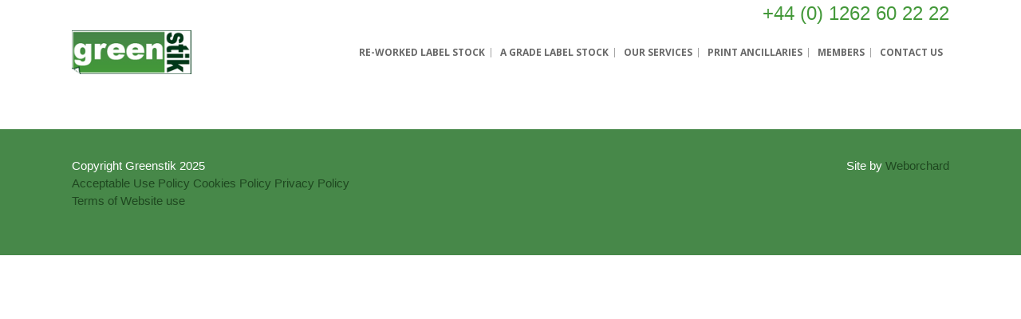

--- FILE ---
content_type: text/html; charset=UTF-8
request_url: https://greenstik.co.uk/members/products/product-add/
body_size: 40046
content:
<!DOCTYPE html>
<html dir="ltr" lang="en-US" prefix="og: https://ogp.me/ns#">
<head>
	<meta charset="UTF-8" />
			<meta name=viewport content="width=device-width,initial-scale=1,user-scalable=no">
		

	
			
			
	<link rel="profile" href="http://gmpg.org/xfn/11" />
	<link rel="pingback" href="https://greenstik.co.uk/xmlrpc.php" />
	<link rel="shortcut icon" type="image/x-icon" href="https://greenstik.co.uk/wp-content/uploads/favicon.ico">
	<link rel="apple-touch-icon" href="https://greenstik.co.uk/wp-content/uploads/favicon.ico"/>
	<!--[if gte IE 9]>
	<style type="text/css">
		.gradient {
			filter: none;
		}
	</style>
	<![endif]-->

	<link href='//fonts.googleapis.com/css?family=Source+Sans+Pro:100,100italic,200,200italic,300,300italic,400,400italic,500,500italic,600,600italic,700,700italic,800,800italic,900,900italic|Open+Sans:100,100italic,200,200italic,300,300italic,400,400italic,500,500italic,600,600italic,700,700italic,800,800italic,900,900italic|Lato:100,100italic,200,200italic,300,300italic,400,400italic,500,500italic,600,600italic,700,700italic,800,800italic,900,900italic&subset=latin,latin-ext' rel='stylesheet' type='text/css'>
	<style>img:is([sizes="auto" i], [sizes^="auto," i]) { contain-intrinsic-size: 3000px 1500px }</style>
	
		<!-- All in One SEO 4.9.0 - aioseo.com -->
		<title>Add To Basket | Greenstik</title>
	<meta name="description" content="Greenstik supplier of reworked labelstock, 3m cushion mount, ritrama sign vinyl, pre cut cores, trade slitting, roller wrap, splicing tape, adhesive tape" />
	<meta name="robots" content="max-image-preview:large" />
	<link rel="canonical" href="https://greenstik.co.uk/members/products/product-add/" />
	<meta name="generator" content="All in One SEO (AIOSEO) 4.9.0" />
		<meta property="og:locale" content="en_US" />
		<meta property="og:site_name" content="Greenstik |" />
		<meta property="og:type" content="article" />
		<meta property="og:title" content="Add To Basket | Greenstik" />
		<meta property="og:description" content="Greenstik supplier of reworked labelstock, 3m cushion mount, ritrama sign vinyl, pre cut cores, trade slitting, roller wrap, splicing tape, adhesive tape" />
		<meta property="og:url" content="https://greenstik.co.uk/members/products/product-add/" />
		<meta property="article:published_time" content="2008-12-04T17:02:53+00:00" />
		<meta property="article:modified_time" content="2016-02-11T10:03:29+00:00" />
		<meta name="twitter:card" content="summary" />
		<meta name="twitter:title" content="Add To Basket | Greenstik" />
		<meta name="twitter:description" content="Greenstik supplier of reworked labelstock, 3m cushion mount, ritrama sign vinyl, pre cut cores, trade slitting, roller wrap, splicing tape, adhesive tape" />
		<script type="application/ld+json" class="aioseo-schema">
			{"@context":"https:\/\/schema.org","@graph":[{"@type":"BreadcrumbList","@id":"https:\/\/greenstik.co.uk\/members\/products\/product-add\/#breadcrumblist","itemListElement":[{"@type":"ListItem","@id":"https:\/\/greenstik.co.uk#listItem","position":1,"name":"Home","item":"https:\/\/greenstik.co.uk","nextItem":{"@type":"ListItem","@id":"https:\/\/greenstik.co.uk\/members\/#listItem","name":"Members"}},{"@type":"ListItem","@id":"https:\/\/greenstik.co.uk\/members\/#listItem","position":2,"name":"Members","item":"https:\/\/greenstik.co.uk\/members\/","nextItem":{"@type":"ListItem","@id":"https:\/\/greenstik.co.uk\/members\/products\/#listItem","name":"Online Ordering"},"previousItem":{"@type":"ListItem","@id":"https:\/\/greenstik.co.uk#listItem","name":"Home"}},{"@type":"ListItem","@id":"https:\/\/greenstik.co.uk\/members\/products\/#listItem","position":3,"name":"Online Ordering","item":"https:\/\/greenstik.co.uk\/members\/products\/","nextItem":{"@type":"ListItem","@id":"https:\/\/greenstik.co.uk\/members\/products\/product-add\/#listItem","name":"Add To Basket"},"previousItem":{"@type":"ListItem","@id":"https:\/\/greenstik.co.uk\/members\/#listItem","name":"Members"}},{"@type":"ListItem","@id":"https:\/\/greenstik.co.uk\/members\/products\/product-add\/#listItem","position":4,"name":"Add To Basket","previousItem":{"@type":"ListItem","@id":"https:\/\/greenstik.co.uk\/members\/products\/#listItem","name":"Online Ordering"}}]},{"@type":"Organization","@id":"https:\/\/greenstik.co.uk\/#organization","name":"Greenstik","url":"https:\/\/greenstik.co.uk\/"},{"@type":"WebPage","@id":"https:\/\/greenstik.co.uk\/members\/products\/product-add\/#webpage","url":"https:\/\/greenstik.co.uk\/members\/products\/product-add\/","name":"Add To Basket | Greenstik","description":"Greenstik supplier of reworked labelstock, 3m cushion mount, ritrama sign vinyl, pre cut cores, trade slitting, roller wrap, splicing tape, adhesive tape","inLanguage":"en-US","isPartOf":{"@id":"https:\/\/greenstik.co.uk\/#website"},"breadcrumb":{"@id":"https:\/\/greenstik.co.uk\/members\/products\/product-add\/#breadcrumblist"},"datePublished":"2008-12-04T17:02:53+00:00","dateModified":"2016-02-11T10:03:29+00:00"},{"@type":"WebSite","@id":"https:\/\/greenstik.co.uk\/#website","url":"https:\/\/greenstik.co.uk\/","name":"Greenstik","inLanguage":"en-US","publisher":{"@id":"https:\/\/greenstik.co.uk\/#organization"}}]}
		</script>
		<!-- All in One SEO -->

<link rel='dns-prefetch' href='//maps.googleapis.com' />
<link rel='dns-prefetch' href='//fonts.googleapis.com' />
<link rel="alternate" type="application/rss+xml" title="Greenstik &raquo; Feed" href="https://greenstik.co.uk/feed/" />
<link rel="alternate" type="application/rss+xml" title="Greenstik &raquo; Comments Feed" href="https://greenstik.co.uk/comments/feed/" />
<link rel="alternate" type="application/rss+xml" title="Greenstik &raquo; Add To Basket Comments Feed" href="https://greenstik.co.uk/members/products/product-add/feed/" />
<script type="text/javascript">
/* <![CDATA[ */
window._wpemojiSettings = {"baseUrl":"https:\/\/s.w.org\/images\/core\/emoji\/16.0.1\/72x72\/","ext":".png","svgUrl":"https:\/\/s.w.org\/images\/core\/emoji\/16.0.1\/svg\/","svgExt":".svg","source":{"concatemoji":"https:\/\/greenstik.co.uk\/wp-includes\/js\/wp-emoji-release.min.js?ver=6.8.3"}};
/*! This file is auto-generated */
!function(s,n){var o,i,e;function c(e){try{var t={supportTests:e,timestamp:(new Date).valueOf()};sessionStorage.setItem(o,JSON.stringify(t))}catch(e){}}function p(e,t,n){e.clearRect(0,0,e.canvas.width,e.canvas.height),e.fillText(t,0,0);var t=new Uint32Array(e.getImageData(0,0,e.canvas.width,e.canvas.height).data),a=(e.clearRect(0,0,e.canvas.width,e.canvas.height),e.fillText(n,0,0),new Uint32Array(e.getImageData(0,0,e.canvas.width,e.canvas.height).data));return t.every(function(e,t){return e===a[t]})}function u(e,t){e.clearRect(0,0,e.canvas.width,e.canvas.height),e.fillText(t,0,0);for(var n=e.getImageData(16,16,1,1),a=0;a<n.data.length;a++)if(0!==n.data[a])return!1;return!0}function f(e,t,n,a){switch(t){case"flag":return n(e,"\ud83c\udff3\ufe0f\u200d\u26a7\ufe0f","\ud83c\udff3\ufe0f\u200b\u26a7\ufe0f")?!1:!n(e,"\ud83c\udde8\ud83c\uddf6","\ud83c\udde8\u200b\ud83c\uddf6")&&!n(e,"\ud83c\udff4\udb40\udc67\udb40\udc62\udb40\udc65\udb40\udc6e\udb40\udc67\udb40\udc7f","\ud83c\udff4\u200b\udb40\udc67\u200b\udb40\udc62\u200b\udb40\udc65\u200b\udb40\udc6e\u200b\udb40\udc67\u200b\udb40\udc7f");case"emoji":return!a(e,"\ud83e\udedf")}return!1}function g(e,t,n,a){var r="undefined"!=typeof WorkerGlobalScope&&self instanceof WorkerGlobalScope?new OffscreenCanvas(300,150):s.createElement("canvas"),o=r.getContext("2d",{willReadFrequently:!0}),i=(o.textBaseline="top",o.font="600 32px Arial",{});return e.forEach(function(e){i[e]=t(o,e,n,a)}),i}function t(e){var t=s.createElement("script");t.src=e,t.defer=!0,s.head.appendChild(t)}"undefined"!=typeof Promise&&(o="wpEmojiSettingsSupports",i=["flag","emoji"],n.supports={everything:!0,everythingExceptFlag:!0},e=new Promise(function(e){s.addEventListener("DOMContentLoaded",e,{once:!0})}),new Promise(function(t){var n=function(){try{var e=JSON.parse(sessionStorage.getItem(o));if("object"==typeof e&&"number"==typeof e.timestamp&&(new Date).valueOf()<e.timestamp+604800&&"object"==typeof e.supportTests)return e.supportTests}catch(e){}return null}();if(!n){if("undefined"!=typeof Worker&&"undefined"!=typeof OffscreenCanvas&&"undefined"!=typeof URL&&URL.createObjectURL&&"undefined"!=typeof Blob)try{var e="postMessage("+g.toString()+"("+[JSON.stringify(i),f.toString(),p.toString(),u.toString()].join(",")+"));",a=new Blob([e],{type:"text/javascript"}),r=new Worker(URL.createObjectURL(a),{name:"wpTestEmojiSupports"});return void(r.onmessage=function(e){c(n=e.data),r.terminate(),t(n)})}catch(e){}c(n=g(i,f,p,u))}t(n)}).then(function(e){for(var t in e)n.supports[t]=e[t],n.supports.everything=n.supports.everything&&n.supports[t],"flag"!==t&&(n.supports.everythingExceptFlag=n.supports.everythingExceptFlag&&n.supports[t]);n.supports.everythingExceptFlag=n.supports.everythingExceptFlag&&!n.supports.flag,n.DOMReady=!1,n.readyCallback=function(){n.DOMReady=!0}}).then(function(){return e}).then(function(){var e;n.supports.everything||(n.readyCallback(),(e=n.source||{}).concatemoji?t(e.concatemoji):e.wpemoji&&e.twemoji&&(t(e.twemoji),t(e.wpemoji)))}))}((window,document),window._wpemojiSettings);
/* ]]> */
</script>
<link rel='stylesheet' id='layerslider-css' href='https://greenstik.co.uk/wp-content/plugins/LayerSlider/assets/static/layerslider/css/layerslider.css?ver=6.11.2' type='text/css' media='all' />
<link rel='stylesheet' id='ls-google-fonts-css' href='https://fonts.googleapis.com/css?family=Lato:100,300,regular,700,900%7COpen+Sans:300%7CIndie+Flower:regular%7COswald:300,regular,700&#038;subset=latin%2Clatin-ext' type='text/css' media='all' />
<style id='wp-emoji-styles-inline-css' type='text/css'>

	img.wp-smiley, img.emoji {
		display: inline !important;
		border: none !important;
		box-shadow: none !important;
		height: 1em !important;
		width: 1em !important;
		margin: 0 0.07em !important;
		vertical-align: -0.1em !important;
		background: none !important;
		padding: 0 !important;
	}
</style>
<link rel='stylesheet' id='wp-block-library-css' href='https://greenstik.co.uk/wp-includes/css/dist/block-library/style.min.css?ver=6.8.3' type='text/css' media='all' />
<style id='classic-theme-styles-inline-css' type='text/css'>
/*! This file is auto-generated */
.wp-block-button__link{color:#fff;background-color:#32373c;border-radius:9999px;box-shadow:none;text-decoration:none;padding:calc(.667em + 2px) calc(1.333em + 2px);font-size:1.125em}.wp-block-file__button{background:#32373c;color:#fff;text-decoration:none}
</style>
<link rel='stylesheet' id='aioseo/css/src/vue/standalone/blocks/table-of-contents/global.scss-css' href='https://greenstik.co.uk/wp-content/plugins/all-in-one-seo-pack/dist/Lite/assets/css/table-of-contents/global.e90f6d47.css?ver=4.9.0' type='text/css' media='all' />
<style id='global-styles-inline-css' type='text/css'>
:root{--wp--preset--aspect-ratio--square: 1;--wp--preset--aspect-ratio--4-3: 4/3;--wp--preset--aspect-ratio--3-4: 3/4;--wp--preset--aspect-ratio--3-2: 3/2;--wp--preset--aspect-ratio--2-3: 2/3;--wp--preset--aspect-ratio--16-9: 16/9;--wp--preset--aspect-ratio--9-16: 9/16;--wp--preset--color--black: #000000;--wp--preset--color--cyan-bluish-gray: #abb8c3;--wp--preset--color--white: #ffffff;--wp--preset--color--pale-pink: #f78da7;--wp--preset--color--vivid-red: #cf2e2e;--wp--preset--color--luminous-vivid-orange: #ff6900;--wp--preset--color--luminous-vivid-amber: #fcb900;--wp--preset--color--light-green-cyan: #7bdcb5;--wp--preset--color--vivid-green-cyan: #00d084;--wp--preset--color--pale-cyan-blue: #8ed1fc;--wp--preset--color--vivid-cyan-blue: #0693e3;--wp--preset--color--vivid-purple: #9b51e0;--wp--preset--gradient--vivid-cyan-blue-to-vivid-purple: linear-gradient(135deg,rgba(6,147,227,1) 0%,rgb(155,81,224) 100%);--wp--preset--gradient--light-green-cyan-to-vivid-green-cyan: linear-gradient(135deg,rgb(122,220,180) 0%,rgb(0,208,130) 100%);--wp--preset--gradient--luminous-vivid-amber-to-luminous-vivid-orange: linear-gradient(135deg,rgba(252,185,0,1) 0%,rgba(255,105,0,1) 100%);--wp--preset--gradient--luminous-vivid-orange-to-vivid-red: linear-gradient(135deg,rgba(255,105,0,1) 0%,rgb(207,46,46) 100%);--wp--preset--gradient--very-light-gray-to-cyan-bluish-gray: linear-gradient(135deg,rgb(238,238,238) 0%,rgb(169,184,195) 100%);--wp--preset--gradient--cool-to-warm-spectrum: linear-gradient(135deg,rgb(74,234,220) 0%,rgb(151,120,209) 20%,rgb(207,42,186) 40%,rgb(238,44,130) 60%,rgb(251,105,98) 80%,rgb(254,248,76) 100%);--wp--preset--gradient--blush-light-purple: linear-gradient(135deg,rgb(255,206,236) 0%,rgb(152,150,240) 100%);--wp--preset--gradient--blush-bordeaux: linear-gradient(135deg,rgb(254,205,165) 0%,rgb(254,45,45) 50%,rgb(107,0,62) 100%);--wp--preset--gradient--luminous-dusk: linear-gradient(135deg,rgb(255,203,112) 0%,rgb(199,81,192) 50%,rgb(65,88,208) 100%);--wp--preset--gradient--pale-ocean: linear-gradient(135deg,rgb(255,245,203) 0%,rgb(182,227,212) 50%,rgb(51,167,181) 100%);--wp--preset--gradient--electric-grass: linear-gradient(135deg,rgb(202,248,128) 0%,rgb(113,206,126) 100%);--wp--preset--gradient--midnight: linear-gradient(135deg,rgb(2,3,129) 0%,rgb(40,116,252) 100%);--wp--preset--font-size--small: 13px;--wp--preset--font-size--medium: 20px;--wp--preset--font-size--large: 36px;--wp--preset--font-size--x-large: 42px;--wp--preset--spacing--20: 0.44rem;--wp--preset--spacing--30: 0.67rem;--wp--preset--spacing--40: 1rem;--wp--preset--spacing--50: 1.5rem;--wp--preset--spacing--60: 2.25rem;--wp--preset--spacing--70: 3.38rem;--wp--preset--spacing--80: 5.06rem;--wp--preset--shadow--natural: 6px 6px 9px rgba(0, 0, 0, 0.2);--wp--preset--shadow--deep: 12px 12px 50px rgba(0, 0, 0, 0.4);--wp--preset--shadow--sharp: 6px 6px 0px rgba(0, 0, 0, 0.2);--wp--preset--shadow--outlined: 6px 6px 0px -3px rgba(255, 255, 255, 1), 6px 6px rgba(0, 0, 0, 1);--wp--preset--shadow--crisp: 6px 6px 0px rgba(0, 0, 0, 1);}:where(.is-layout-flex){gap: 0.5em;}:where(.is-layout-grid){gap: 0.5em;}body .is-layout-flex{display: flex;}.is-layout-flex{flex-wrap: wrap;align-items: center;}.is-layout-flex > :is(*, div){margin: 0;}body .is-layout-grid{display: grid;}.is-layout-grid > :is(*, div){margin: 0;}:where(.wp-block-columns.is-layout-flex){gap: 2em;}:where(.wp-block-columns.is-layout-grid){gap: 2em;}:where(.wp-block-post-template.is-layout-flex){gap: 1.25em;}:where(.wp-block-post-template.is-layout-grid){gap: 1.25em;}.has-black-color{color: var(--wp--preset--color--black) !important;}.has-cyan-bluish-gray-color{color: var(--wp--preset--color--cyan-bluish-gray) !important;}.has-white-color{color: var(--wp--preset--color--white) !important;}.has-pale-pink-color{color: var(--wp--preset--color--pale-pink) !important;}.has-vivid-red-color{color: var(--wp--preset--color--vivid-red) !important;}.has-luminous-vivid-orange-color{color: var(--wp--preset--color--luminous-vivid-orange) !important;}.has-luminous-vivid-amber-color{color: var(--wp--preset--color--luminous-vivid-amber) !important;}.has-light-green-cyan-color{color: var(--wp--preset--color--light-green-cyan) !important;}.has-vivid-green-cyan-color{color: var(--wp--preset--color--vivid-green-cyan) !important;}.has-pale-cyan-blue-color{color: var(--wp--preset--color--pale-cyan-blue) !important;}.has-vivid-cyan-blue-color{color: var(--wp--preset--color--vivid-cyan-blue) !important;}.has-vivid-purple-color{color: var(--wp--preset--color--vivid-purple) !important;}.has-black-background-color{background-color: var(--wp--preset--color--black) !important;}.has-cyan-bluish-gray-background-color{background-color: var(--wp--preset--color--cyan-bluish-gray) !important;}.has-white-background-color{background-color: var(--wp--preset--color--white) !important;}.has-pale-pink-background-color{background-color: var(--wp--preset--color--pale-pink) !important;}.has-vivid-red-background-color{background-color: var(--wp--preset--color--vivid-red) !important;}.has-luminous-vivid-orange-background-color{background-color: var(--wp--preset--color--luminous-vivid-orange) !important;}.has-luminous-vivid-amber-background-color{background-color: var(--wp--preset--color--luminous-vivid-amber) !important;}.has-light-green-cyan-background-color{background-color: var(--wp--preset--color--light-green-cyan) !important;}.has-vivid-green-cyan-background-color{background-color: var(--wp--preset--color--vivid-green-cyan) !important;}.has-pale-cyan-blue-background-color{background-color: var(--wp--preset--color--pale-cyan-blue) !important;}.has-vivid-cyan-blue-background-color{background-color: var(--wp--preset--color--vivid-cyan-blue) !important;}.has-vivid-purple-background-color{background-color: var(--wp--preset--color--vivid-purple) !important;}.has-black-border-color{border-color: var(--wp--preset--color--black) !important;}.has-cyan-bluish-gray-border-color{border-color: var(--wp--preset--color--cyan-bluish-gray) !important;}.has-white-border-color{border-color: var(--wp--preset--color--white) !important;}.has-pale-pink-border-color{border-color: var(--wp--preset--color--pale-pink) !important;}.has-vivid-red-border-color{border-color: var(--wp--preset--color--vivid-red) !important;}.has-luminous-vivid-orange-border-color{border-color: var(--wp--preset--color--luminous-vivid-orange) !important;}.has-luminous-vivid-amber-border-color{border-color: var(--wp--preset--color--luminous-vivid-amber) !important;}.has-light-green-cyan-border-color{border-color: var(--wp--preset--color--light-green-cyan) !important;}.has-vivid-green-cyan-border-color{border-color: var(--wp--preset--color--vivid-green-cyan) !important;}.has-pale-cyan-blue-border-color{border-color: var(--wp--preset--color--pale-cyan-blue) !important;}.has-vivid-cyan-blue-border-color{border-color: var(--wp--preset--color--vivid-cyan-blue) !important;}.has-vivid-purple-border-color{border-color: var(--wp--preset--color--vivid-purple) !important;}.has-vivid-cyan-blue-to-vivid-purple-gradient-background{background: var(--wp--preset--gradient--vivid-cyan-blue-to-vivid-purple) !important;}.has-light-green-cyan-to-vivid-green-cyan-gradient-background{background: var(--wp--preset--gradient--light-green-cyan-to-vivid-green-cyan) !important;}.has-luminous-vivid-amber-to-luminous-vivid-orange-gradient-background{background: var(--wp--preset--gradient--luminous-vivid-amber-to-luminous-vivid-orange) !important;}.has-luminous-vivid-orange-to-vivid-red-gradient-background{background: var(--wp--preset--gradient--luminous-vivid-orange-to-vivid-red) !important;}.has-very-light-gray-to-cyan-bluish-gray-gradient-background{background: var(--wp--preset--gradient--very-light-gray-to-cyan-bluish-gray) !important;}.has-cool-to-warm-spectrum-gradient-background{background: var(--wp--preset--gradient--cool-to-warm-spectrum) !important;}.has-blush-light-purple-gradient-background{background: var(--wp--preset--gradient--blush-light-purple) !important;}.has-blush-bordeaux-gradient-background{background: var(--wp--preset--gradient--blush-bordeaux) !important;}.has-luminous-dusk-gradient-background{background: var(--wp--preset--gradient--luminous-dusk) !important;}.has-pale-ocean-gradient-background{background: var(--wp--preset--gradient--pale-ocean) !important;}.has-electric-grass-gradient-background{background: var(--wp--preset--gradient--electric-grass) !important;}.has-midnight-gradient-background{background: var(--wp--preset--gradient--midnight) !important;}.has-small-font-size{font-size: var(--wp--preset--font-size--small) !important;}.has-medium-font-size{font-size: var(--wp--preset--font-size--medium) !important;}.has-large-font-size{font-size: var(--wp--preset--font-size--large) !important;}.has-x-large-font-size{font-size: var(--wp--preset--font-size--x-large) !important;}
:where(.wp-block-post-template.is-layout-flex){gap: 1.25em;}:where(.wp-block-post-template.is-layout-grid){gap: 1.25em;}
:where(.wp-block-columns.is-layout-flex){gap: 2em;}:where(.wp-block-columns.is-layout-grid){gap: 2em;}
:root :where(.wp-block-pullquote){font-size: 1.5em;line-height: 1.6;}
</style>
<link rel='stylesheet' id='contact-form-7-css' href='https://greenstik.co.uk/wp-content/plugins/contact-form-7/includes/css/styles.css?ver=5.7.7' type='text/css' media='all' />
<link rel='stylesheet' id='default_style-css' href='https://greenstik.co.uk/wp-content/themes/hazel/style.css?ver=6.8.3' type='text/css' media='all' />
<link rel='stylesheet' id='stylesheet-css' href='https://greenstik.co.uk/wp-content/themes/hazel/css/stylesheet.min.css?ver=6.8.3' type='text/css' media='all' />
<link rel='stylesheet' id='qode-font-awesome-css' href='https://greenstik.co.uk/wp-content/themes/hazel/css/font-awesome/css/font-awesome.min.css?ver=6.8.3' type='text/css' media='all' />
<link rel='stylesheet' id='elegant-icons-css' href='https://greenstik.co.uk/wp-content/themes/hazel/css/elegant-icons/style.min.css?ver=6.8.3' type='text/css' media='all' />
<link rel='stylesheet' id='responsive-css' href='https://greenstik.co.uk/wp-content/themes/hazel/css/responsive.min.css?ver=6.8.3' type='text/css' media='all' />
<link rel='stylesheet' id='style_dynamic_responsive-css' href='https://greenstik.co.uk/wp-content/themes/hazel/css/style_dynamic_responsive.php?ver=6.8.3' type='text/css' media='all' />
<link rel='stylesheet' id='style_dynamic-css' href='https://greenstik.co.uk/wp-content/themes/hazel/css/style_dynamic.php?ver=6.8.3' type='text/css' media='all' />
<link rel='stylesheet' id='js_composer_front-css' href='https://greenstik.co.uk/wp-content/plugins/js_composer/assets/css/js_composer.css?ver=4.7.4' type='text/css' media='all' />
<link rel='stylesheet' id='custom_css-css' href='https://greenstik.co.uk/wp-content/themes/hazel/css/custom_css.php?ver=6.8.3' type='text/css' media='all' />
<link rel='stylesheet' id='mac_stylesheet-css' href='https://greenstik.co.uk/wp-content/themes/hazel/css/mac_stylesheet.css?ver=6.8.3' type='text/css' media='all' />
<link rel='stylesheet' id='webkit-css' href='https://greenstik.co.uk/wp-content/themes/hazel/css/webkit_stylesheet.css?ver=6.8.3' type='text/css' media='all' />
<link rel='stylesheet' id='childstyle-css' href='https://greenstik.co.uk/wp-content/themes/hazel-child/style.css?ver=6.8.3' type='text/css' media='all' />
<script type="text/javascript" src="https://greenstik.co.uk/wp-includes/js/jquery/jquery.min.js?ver=3.7.1" id="jquery-core-js"></script>
<script type="text/javascript" src="https://greenstik.co.uk/wp-includes/js/jquery/jquery-migrate.min.js?ver=3.4.1" id="jquery-migrate-js"></script>
<script type="text/javascript" id="layerslider-utils-js-extra">
/* <![CDATA[ */
var LS_Meta = {"v":"6.11.2","fixGSAP":"1"};
/* ]]> */
</script>
<script type="text/javascript" src="https://greenstik.co.uk/wp-content/plugins/LayerSlider/assets/static/layerslider/js/layerslider.utils.js?ver=6.11.2" id="layerslider-utils-js"></script>
<script type="text/javascript" src="https://greenstik.co.uk/wp-content/plugins/LayerSlider/assets/static/layerslider/js/layerslider.kreaturamedia.jquery.js?ver=6.11.2" id="layerslider-js"></script>
<script type="text/javascript" src="https://greenstik.co.uk/wp-content/plugins/LayerSlider/assets/static/layerslider/js/layerslider.transitions.js?ver=6.11.2" id="layerslider-transitions-js"></script>
<meta name="generator" content="Powered by LayerSlider 6.11.2 - Multi-Purpose, Responsive, Parallax, Mobile-Friendly Slider Plugin for WordPress." />
<!-- LayerSlider updates and docs at: https://layerslider.kreaturamedia.com -->
<link rel="https://api.w.org/" href="https://greenstik.co.uk/wp-json/" /><link rel="alternate" title="JSON" type="application/json" href="https://greenstik.co.uk/wp-json/wp/v2/pages/154" /><link rel="EditURI" type="application/rsd+xml" title="RSD" href="https://greenstik.co.uk/xmlrpc.php?rsd" />
<meta name="generator" content="WordPress 6.8.3" />
<link rel='shortlink' href='https://greenstik.co.uk/?p=154' />
<link rel="alternate" title="oEmbed (JSON)" type="application/json+oembed" href="https://greenstik.co.uk/wp-json/oembed/1.0/embed?url=https%3A%2F%2Fgreenstik.co.uk%2Fmembers%2Fproducts%2Fproduct-add%2F" />
<link rel="alternate" title="oEmbed (XML)" type="text/xml+oembed" href="https://greenstik.co.uk/wp-json/oembed/1.0/embed?url=https%3A%2F%2Fgreenstik.co.uk%2Fmembers%2Fproducts%2Fproduct-add%2F&#038;format=xml" />
<script type="text/javascript">
(function(url){
	if(/(?:Chrome\/26\.0\.1410\.63 Safari\/537\.31|WordfenceTestMonBot)/.test(navigator.userAgent)){ return; }
	var addEvent = function(evt, handler) {
		if (window.addEventListener) {
			document.addEventListener(evt, handler, false);
		} else if (window.attachEvent) {
			document.attachEvent('on' + evt, handler);
		}
	};
	var removeEvent = function(evt, handler) {
		if (window.removeEventListener) {
			document.removeEventListener(evt, handler, false);
		} else if (window.detachEvent) {
			document.detachEvent('on' + evt, handler);
		}
	};
	var evts = 'contextmenu dblclick drag dragend dragenter dragleave dragover dragstart drop keydown keypress keyup mousedown mousemove mouseout mouseover mouseup mousewheel scroll'.split(' ');
	var logHuman = function() {
		if (window.wfLogHumanRan) { return; }
		window.wfLogHumanRan = true;
		var wfscr = document.createElement('script');
		wfscr.type = 'text/javascript';
		wfscr.async = true;
		wfscr.src = url + '&r=' + Math.random();
		(document.getElementsByTagName('head')[0]||document.getElementsByTagName('body')[0]).appendChild(wfscr);
		for (var i = 0; i < evts.length; i++) {
			removeEvent(evts[i], logHuman);
		}
	};
	for (var i = 0; i < evts.length; i++) {
		addEvent(evts[i], logHuman);
	}
})('//greenstik.co.uk/?wordfence_lh=1&hid=3EBA03BE41AF9CD214B512CD3F9E88FD');
</script>
        <script type="text/javascript">
            var jQueryMigrateHelperHasSentDowngrade = false;

			window.onerror = function( msg, url, line, col, error ) {
				// Break out early, do not processing if a downgrade reqeust was already sent.
				if ( jQueryMigrateHelperHasSentDowngrade ) {
					return true;
                }

				var xhr = new XMLHttpRequest();
				var nonce = '935dfc9201';
				var jQueryFunctions = [
					'andSelf',
					'browser',
					'live',
					'boxModel',
					'support.boxModel',
					'size',
					'swap',
					'clean',
					'sub',
                ];
				var match_pattern = /\)\.(.+?) is not a function/;
                var erroredFunction = msg.match( match_pattern );

                // If there was no matching functions, do not try to downgrade.
                if ( null === erroredFunction || typeof erroredFunction !== 'object' || typeof erroredFunction[1] === "undefined" || -1 === jQueryFunctions.indexOf( erroredFunction[1] ) ) {
                    return true;
                }

                // Set that we've now attempted a downgrade request.
                jQueryMigrateHelperHasSentDowngrade = true;

				xhr.open( 'POST', 'https://greenstik.co.uk/wp-admin/admin-ajax.php' );
				xhr.setRequestHeader( 'Content-Type', 'application/x-www-form-urlencoded' );
				xhr.onload = function () {
					var response,
                        reload = false;

					if ( 200 === xhr.status ) {
                        try {
                        	response = JSON.parse( xhr.response );

                        	reload = response.data.reload;
                        } catch ( e ) {
                        	reload = false;
                        }
                    }

					// Automatically reload the page if a deprecation caused an automatic downgrade, ensure visitors get the best possible experience.
					if ( reload ) {
						location.reload();
                    }
				};

				xhr.send( encodeURI( 'action=jquery-migrate-downgrade-version&_wpnonce=' + nonce ) );

				// Suppress error alerts in older browsers
				return true;
			}
        </script>

		<meta name="generator" content="Powered by Visual Composer - drag and drop page builder for WordPress."/>
<!--[if lte IE 9]><link rel="stylesheet" type="text/css" href="https://greenstik.co.uk/wp-content/plugins/js_composer/assets/css/vc_lte_ie9.css" media="screen"><![endif]--><!--[if IE  8]><link rel="stylesheet" type="text/css" href="https://greenstik.co.uk/wp-content/plugins/js_composer/assets/css/vc-ie8.css" media="screen"><![endif]--><noscript><style> .wpb_animate_when_almost_visible { opacity: 1; }</style></noscript>	
	
	
</head>

<body class="wp-singular page-template page-template-product_add page-template-product_add-php page page-id-154 page-child parent-pageid-15 wp-theme-hazel wp-child-theme-hazel-child  content_with_no_min_height select-child-theme-ver-1.0.0 select-theme-ver-3.5 wpb-js-composer js-comp-ver-4.7.4 vc_responsive">

<div class="wrapper">
<div class="wrapper_inner">
<!-- Google Analytics start -->
<!-- Google Analytics end -->

	<header class="page_header has_top scroll_header_top_area  fixed">
		<div class="header_inner clearfix">

		<div class="header_top_bottom_holder">
					<div class="header_top clearfix" style='' >
								<div class="container">
					<div class="container_inner clearfix">
												<div class="left">
							<div class="inner">
															</div>
						</div>
						<div class="right">
							<div class="inner">
								<div class="header-widget widget_text header-right-widget">			<div class="textwidget"><span class="telephone">&plus;44 (0) 1262 60 22 22</span></div>
		</div>							</div>
						</div>
											</div>
				</div>
						</div>
				<div class="header_bottom clearfix" style='' >
						<div class="container">
				<div class="container_inner clearfix">
					                    					<div class="header_inner_left">
                        													<div class="mobile_menu_button"><span><i class="fa fa-bars"></i></span></div>
												<div class="logo_wrapper">
														<div class="q_logo"><a href="https://greenstik.co.uk/welcome-to-greenstik-limited/"><img class="normal" src="https://greenstik.co.uk/wp-content/uploads/greenstik-logo.jpg" alt="Logo"/><img class="light" src="https://greenstik.co.uk/wp-content/uploads/greenstik-logo.jpg" alt="Logo"/><img class="dark" src="https://greenstik.co.uk/wp-content/uploads/greenstik-logo.jpg" alt="Logo"/><img class="sticky" src="https://greenstik.co.uk/wp-content/uploads/greenstik-logo.jpg" alt="Logo"/></a></div>
                            						</div>
						                        					</div>
                    					                                                							<div class="header_inner_right">
								<div class="side_menu_button_wrapper right">
																											<div class="side_menu_button">
																																							</div>
								</div>
							</div>
												<nav class="main_menu drop_down right">
							<ul id="menu-main" class=""><li id="nav-menu-item-915" class="menu-item menu-item-type-post_type menu-item-object-page  narrow"><a href="https://greenstik.co.uk/re-worked-label-stock-labelstock/" class=""><i class="menu_icon fa blank"></i><span>Re-worked Label stock</span><span class="plus"></span></a></li>
<li id="nav-menu-item-916" class="menu-item menu-item-type-post_type menu-item-object-page  narrow"><a href="https://greenstik.co.uk/a-grade-labelstock-thermal-semigloss-pp-pe/" class=""><i class="menu_icon fa blank"></i><span>A Grade Label stock</span><span class="plus"></span></a></li>
<li id="nav-menu-item-917" class="menu-item menu-item-type-post_type menu-item-object-page  narrow"><a href="https://greenstik.co.uk/services-trade-slitting-conversion-aerospace-automotive-felt-foam-paper-film/" class=""><i class="menu_icon fa blank"></i><span>Our Services</span><span class="plus"></span></a></li>
<li id="nav-menu-item-918" class="menu-item menu-item-type-post_type menu-item-object-page  narrow"><a href="https://greenstik.co.uk/technical-tapes-3m-cushion-mount-splicing-tapes-hard-mount-pre-cut-cores-e1015h-e1115h-cardboard-tubes/" class=""><i class="menu_icon fa blank"></i><span>Print Ancillaries</span><span class="plus"></span></a></li>
<li id="nav-menu-item-919" class="menu-item menu-item-type-post_type menu-item-object-page current-page-ancestor  narrow"><a href="https://greenstik.co.uk/members/" class=""><i class="menu_icon fa blank"></i><span>Members</span><span class="plus"></span></a></li>
<li id="nav-menu-item-920" class="menu-item menu-item-type-post_type menu-item-object-page  narrow"><a href="https://greenstik.co.uk/contact-us/" class=""><i class="menu_icon fa blank"></i><span>Contact Us</span><span class="plus"></span></a></li>
</ul>						</nav>
						                        											<nav class="mobile_menu">
							<ul id="menu-main-1" class=""><li id="mobile-menu-item-915" class="menu-item menu-item-type-post_type menu-item-object-page "><a href="https://greenstik.co.uk/re-worked-label-stock-labelstock/" class=""><span>Re-worked Label stock</span></a><span class="mobile_arrow"><i class="fa fa-angle-right"></i><i class="fa fa-angle-down"></i></span></li>
<li id="mobile-menu-item-916" class="menu-item menu-item-type-post_type menu-item-object-page "><a href="https://greenstik.co.uk/a-grade-labelstock-thermal-semigloss-pp-pe/" class=""><span>A Grade Label stock</span></a><span class="mobile_arrow"><i class="fa fa-angle-right"></i><i class="fa fa-angle-down"></i></span></li>
<li id="mobile-menu-item-917" class="menu-item menu-item-type-post_type menu-item-object-page "><a href="https://greenstik.co.uk/services-trade-slitting-conversion-aerospace-automotive-felt-foam-paper-film/" class=""><span>Our Services</span></a><span class="mobile_arrow"><i class="fa fa-angle-right"></i><i class="fa fa-angle-down"></i></span></li>
<li id="mobile-menu-item-918" class="menu-item menu-item-type-post_type menu-item-object-page "><a href="https://greenstik.co.uk/technical-tapes-3m-cushion-mount-splicing-tapes-hard-mount-pre-cut-cores-e1015h-e1115h-cardboard-tubes/" class=""><span>Print Ancillaries</span></a><span class="mobile_arrow"><i class="fa fa-angle-right"></i><i class="fa fa-angle-down"></i></span></li>
<li id="mobile-menu-item-919" class="menu-item menu-item-type-post_type menu-item-object-page current-page-ancestor "><a href="https://greenstik.co.uk/members/" class=""><span>Members</span></a><span class="mobile_arrow"><i class="fa fa-angle-right"></i><i class="fa fa-angle-down"></i></span></li>
<li id="mobile-menu-item-920" class="menu-item menu-item-type-post_type menu-item-object-page "><a href="https://greenstik.co.uk/contact-us/" class=""><span>Contact Us</span></a><span class="mobile_arrow"><i class="fa fa-angle-right"></i><i class="fa fa-angle-down"></i></span></li>
</ul>						</nav>
											</div>
				</div>
							</div>
		</div>
	</div>

	</header>
	<a id='back_to_top' href='#'>
			<span class="fa-stack">
				<span class="arrow_carrot-up"></span>
			</span>
	</a>

<div class="content content_top_margin">
			<div class="content_inner  ">
  <div class="container">
	  	<div class="container_inner default_template_holder clearfix">
		    		</div><!-- container_inner -->
  </div><!-- container -->
  

	<div class="content_bottom" >
                            	</div>

    </div>
</div>
<footer >
	<div class="footer_inner clearfix">
					<div class="footer_top_holder">
				<div class="footer_top">
										<div class="container">
						<div class="container_inner">
																							<div class="three_columns clearfix">
										<div class="qode_column column1">
											<div class="column_inner">
												<div id="text-9" class="widget widget_text">			<div class="textwidget"><p>Copyright Greenstik 2025<br><a href="https://greenstik.co.uk/acceptable-use-policy/">Acceptable Use Policy</a> <a href="https://greenstik.co.uk/cookies-policy/">Cookies Policy</a> <a href="https://greenstik.co.uk/privacy-policy/">Privacy Policy</a> <a href="https://greenstik.co.uk/terms-of-website-use/">Terms of Website use</a>
</p></div>
		</div>											</div>
										</div>
										<div class="qode_column column2">
											<div class="column_inner">
																							</div>
										</div>
										<div class="qode_column column3">
											<div class="column_inner">
												<div id="text-10" class="widget widget_text">			<div class="textwidget"><p class="credit">Site by <a href="http://weborchard.co.uk" target="_blank">Weborchard</a></p></div>
		</div>											</div>
										</div>
									</div>
																						</div>
					</div>
								</div>
			</div>
					</div>
</footer>
</div>
</div>
<script type="speculationrules">
{"prefetch":[{"source":"document","where":{"and":[{"href_matches":"\/*"},{"not":{"href_matches":["\/wp-*.php","\/wp-admin\/*","\/wp-content\/uploads\/*","\/wp-content\/*","\/wp-content\/plugins\/*","\/wp-content\/themes\/hazel-child\/*","\/wp-content\/themes\/hazel\/*","\/*\\?(.+)"]}},{"not":{"selector_matches":"a[rel~=\"nofollow\"]"}},{"not":{"selector_matches":".no-prefetch, .no-prefetch a"}}]},"eagerness":"conservative"}]}
</script>
<script type="module"  src="https://greenstik.co.uk/wp-content/plugins/all-in-one-seo-pack/dist/Lite/assets/table-of-contents.95d0dfce.js?ver=4.9.0" id="aioseo/js/src/vue/standalone/blocks/table-of-contents/frontend.js-js"></script>
<script type="text/javascript" src="https://greenstik.co.uk/wp-content/plugins/contact-form-7/includes/swv/js/index.js?ver=5.7.7" id="swv-js"></script>
<script type="text/javascript" id="contact-form-7-js-extra">
/* <![CDATA[ */
var wpcf7 = {"api":{"root":"https:\/\/greenstik.co.uk\/wp-json\/","namespace":"contact-form-7\/v1"}};
/* ]]> */
</script>
<script type="text/javascript" src="https://greenstik.co.uk/wp-content/plugins/contact-form-7/includes/js/index.js?ver=5.7.7" id="contact-form-7-js"></script>
<script type="text/javascript" id="qode-like-js-extra">
/* <![CDATA[ */
var qodeLike = {"ajaxurl":"https:\/\/greenstik.co.uk\/wp-admin\/admin-ajax.php"};
/* ]]> */
</script>
<script type="text/javascript" src="https://greenstik.co.uk/wp-content/themes/hazel/js/qode-like.js?ver=1.0" id="qode-like-js"></script>
<script type="text/javascript" src="https://greenstik.co.uk/wp-content/themes/hazel/js/plugins.js?ver=6.8.3" id="plugins-js"></script>
<script type="text/javascript" src="https://greenstik.co.uk/wp-content/themes/hazel/js/jquery.carouFredSel-6.2.1.js?ver=6.8.3" id="carouFredSel-js"></script>
<script type="text/javascript" src="https://greenstik.co.uk/wp-content/themes/hazel/js/lemmon-slider.js?ver=6.8.3" id="lemmonSlider-js"></script>
<script type="text/javascript" src="https://greenstik.co.uk/wp-content/themes/hazel/js/jquery.mousewheel.min.js?ver=6.8.3" id="mousewheel-js"></script>
<script type="text/javascript" src="https://greenstik.co.uk/wp-content/themes/hazel/js/jquery.touchSwipe.min.js?ver=6.8.3" id="touchSwipe-js"></script>
<script type="text/javascript" src="https://greenstik.co.uk/wp-content/plugins/js_composer/assets/lib/bower/isotope/dist/isotope.pkgd.min.js?ver=4.7.4" id="isotope-js"></script>
<script type="text/javascript" src="https://greenstik.co.uk/wp-content/themes/hazel/js/default_dynamic.php?ver=6.8.3" id="default_dynamic-js"></script>
<script type="text/javascript" src="https://greenstik.co.uk/wp-content/themes/hazel/js/default.min.js?ver=6.8.3" id="default-js"></script>
<script type="text/javascript" src="https://greenstik.co.uk/wp-content/themes/hazel/js/custom_js.php?ver=6.8.3" id="custom_js-js"></script>
<script type="text/javascript" src="https://greenstik.co.uk/wp-content/themes/hazel/js/SmoothScroll.js?ver=6.8.3" id="smoothScroll-js"></script>
<script type="text/javascript" src="https://maps.googleapis.com/maps/api/js?ver=6.8.3" id="google_map_api-js"></script>
<script type="text/javascript" src="https://greenstik.co.uk/wp-includes/js/comment-reply.min.js?ver=6.8.3" id="comment-reply-js" async="async" data-wp-strategy="async"></script>
<script type="text/javascript" src="https://greenstik.co.uk/wp-content/plugins/js_composer/assets/js/js_composer_front.js?ver=4.7.4" id="wpb_composer_front_js-js"></script>
</body>
</html>


--- FILE ---
content_type: text/css; charset=utf-8
request_url: https://greenstik.co.uk/wp-content/themes/hazel/css/custom_css.php?ver=6.8.3
body_size: 52
content:


.contact_detail {
margin-top: 30px;
}

--- FILE ---
content_type: text/css
request_url: https://greenstik.co.uk/wp-content/themes/hazel-child/style.css?ver=6.8.3
body_size: 9900
content:
/*
Theme Name: Hazel Child
Theme URI: http://demo.select-themes.com/hazel/
Description: A child theme of Hazel Theme
Author: Select Themes
Author URI: http://select-themes.com
Version: 1.0.0
Template: hazel
*/
@import url("../hazel/style.css");

body {font-family: Arial, Helvetica, 'Lato', sans-serif;}

a, p a {color: #478849;}
a:hover, p a:hover {text-decoration: underline;}

p {margin-bottom: 22px;}

.container_inner ul, .container_inner ol {padding: 11px 0;}

nav.main_menu>ul>li>a {letter-spacing: 0px; padding: 0 8px;}

.wpb_wrapper img {border: 1px solid #458746; margin-bottom: 22px !important;}

.action .btn {background: #478849; color: #ffffff; padding: 14px 47px; font-size: 20px; letter-spacing: 2px; position: absolute;right: 15px;top: 55px;}
.action .btn:hover {background: #ffffff; color: #478849; border: 1px solid #458746;}

.credit {text-align: right;}

.footer_top {padding:35px 0 35px;}
footer {margin-top: 44px;}

.testimonial_content {background: #478849; padding: 20px;}
.testimonials_holder {text-align: left;}
.testimonials_carousel .slides li::before {content: "\2033"; color: #ffffff; font-size: 55px; display: block;}
.testimonials .testimonial_text_inner p {font-size: 15px; color: #ffffff;}
.testimonials .testimonial_text_inner p.testimonial_author {font-size: 15px; text-align: right; color: #ffffff; font-weight: bold;}

.wpb_wrapper ul {padding: 0 0 11px 0;}

.page-id-1031 .full_section_inner:hover > .column_container {opacity: 0.2; transition: opacity .25s ease-in-out;-moz-transition: opacity .25s ease-in-out;-webkit-transition: opacity .25s ease-in-out;}

.page-id-1031 .full_section_inner:hover > .column_container:hover {opacity: 1; }

@media only screen and (min-width: 470px)  
{
	.welcome-intro .wpb_wrapper ul {width: 44%; display: inline-block; vertical-align: top; margin-right: 4%;}
}


.quick-links {padding-top: 0 !important;}

/*Members area*/
	
/*login*/

.members-login input[type="text"], .members-login input[type="password"]{background-color: #e0e0e0;  border: 0 none;box-sizing: border-box;color: #5d5d5d;font-family: 'Source Sans Pro', sans-serif;font-size: 15px;font-weight: 300;line-height: 20px;outline: 0 none;padding: 13px 17px;resize: none; width: 100%;}

.members-login button[type="submit"] {background-color: #478849; border: 2px solid #478849;
box-sizing: initial !important;color: #fff;cursor: pointer;display: inline-block;font-family: inherit;font-size: 12px;font-style: normal;font-weight: 700;height: 44px;letter-spacing: 4px;line-height: 44px;margin: 11px 0 0 0;outline: medium none;padding: 0 36px;position: relative;text-align: left;text-decoration: none;text-shadow: none;text-transform: uppercase;-webkit-transition: all .1s linear;-moz-transition: all .1s linear;-ms-transition: all .1s linear;-o-transition: all .1s linear;transition: all .1s linear;white-space: nowrap;width: auto;}

.members-login button[type="submit"]:hover {border: 2px solid #478849; color: #478849; background-color: #ffffff;}

.LV_invalid {color: #CC0000; font-weight: bold;}


/*logged in*/
#account li {display: inline-block; margin: 0 20px 0 0;}

.page-id-11 .btn-cntr {width: 100%; display: inline-block;}

.page-id-11 .btn {background: #478849; color: #ffffff; padding: 14px; width: 15%; min-width: 165px; text-align: center; text-transform: uppercase; letter-spacing: 1px; text-decoration: none; font-weight: bold; display: block; border: 2px solid #478849; float: right;}
.page-id-11 .btn:hover {background: #ffffff; border: 2px solid #478849; color: #478849;}



/*Online Ordering*/

/* >>> TABLE <<< */  
table#nondate {width:auto;border-collapse:collapse;border-top:1px solid #348FC3;border-right:1px solid #348FC3;}
table#nondate caption {margin:1.5em auto 0 auto;padding:.5em 0.75em;text-align:center;color:#FFF;font: bold 12px/1.2em Arial, Verdana, Helvetica, sans-serif;	color:#478849;}

table#nondate tbody th {width:140px;padding:5px;color:#000;font-size:12px;font-weight:bold;line-height:1.4em;border-bottom:1px solid #696969;border-left:1px solid #696969;background:#dcea8e; vertical-align: top;}
table#nondate thead th,table#nondate tbody th.thead {padding:.5em 0.75em;text-align:center;color:#FFF;font: normal 12px/1.2em Arial, Verdana, Helvetica, sans-serif;border-left:1px solid #696969;background-color:#478849;}	

table#nondate #wishlist tbody th {width:80%;}  	
table#nondate td img {width:auto;height:auto;padding:0;margin:0;border:none;background:none;}
table#nondate td {width:auto;color:#000;border-bottom:1px solid #696969;border-left:1px solid #696969;font-size:12px; /*background:#dcea8e;*/ padding:10px;}				
table#nondate .alt td,
table#nondate td.alt {background:#eee;}  
table#nondate input {margin:0 1px 0 0;padding:3px 2px;height:16px;width:18px;line-height:1.4em;font-size:12px;}
/*table#nondate textarea {width:340px;}*/
table#nondate tfoot {border-left:1px solid #696969;}
table#nondate tfoot td button.order {margin-left:250px;}
table#nondate tfoot td {border-left:none;/*background:#f8faee;*/ text-align: left;}

/* >>> ORDER PAGE <<< */ 		
.container_inner .product-details {background: #d5e5cd;}

/*@media only screen and (min-width: 1100px) 
{
	.container_inner .product-details {width: 45%;}
}*/

.container_inner .product-details h2 {display:block;height:35px;padding:5px 0 0 10px;
  color:#fff;text-transform:uppercase;font-size:1.2em;font-weight:bold;line-height:2.2em;
  background: #062C14;}			

.container_inner .product-details ul {margin:1.0em 10px 0 10px;list-style-type:none;font-size:1.2em;line-height:1.6em;}
.container_inner .product-details ul li {list-style-type:none;}
.container_inner .product-details ul li strong {}

.container_inner .product-details form {margin:15px 0 20px 0;padding:5px 0 0 0;}
.container_inner .product-details form#wish-list {margin-top:0;}
.container_inner .product-details form button {}
.container_inner .product-details form p {clear:left;margin:15px 0 5px 0;padding:0;}
.container_inner .product-details form label {padding:0px 10px 5px 0;line-height:1.4em;clear:left;float:left;width:auto;}
.container_inner .product-details form label.short {width:40px;}
.container_inner .product-details form select {width:10em;padding:2px;}
.container_inner .product-details form input {width:2em;padding:4px;}
.container_inner .product-details form fieldset {padding:0 20px;}
.container_inner .product-details form fieldset div {float:left;width:100px;margin:0 0 0 5px;}
.container_inner .product-details form div p {margin:0;padding:0;}

.container_inner .product-details .submit {float:none;display:block;width:auto;padding:5px;height:40px;background:#d5e5cd;}
.container_inner .product-details .submit p {}
/*.container_inner .product-details .submit button {float:right;}*/

/* >>> FORMS <<< */ 
.container_inner form {margin:0 0 10px 0;width:auto;border:none;}
.container_inner form.basket {margin:0;width:auto;}
.container_inner form fieldset {border:none;}
.container_inner label {clear:left;display:block;font-size:1.0em;line-height:1.1em;color:#666;margin:0 1em 0.5em 0;padding-top:5px;}
.container_inner label.rememberme {padding:0;}

.container_inner input,
.container_inner textarea,
.container_inner select {/*width:30em;*/padding:0.6em; /*margin:0px 0.5em 0 0;*/border:1px solid #E6A800; color:#222;border:1px solid #666;}
.container_inner #products select {width:24em;padding:2px;}

.container_inner label input {clear:left;float:left;margin:0 6px 10px 0;padding:0;width:auto;height:15px;border:none;
  line-height:10px;}
  

  
/*.container_inner select {float:left;width:30em;padding:0.6em;}*/  

.container_inner textarea {width:95%;margin-bottom:1em;font: normal 1em Verdana, sans-serif;height:10em;display:block;color:#222;}
.container_inner button {display:block;clear:left;margin-top:1em;line-height:1.5em;}
.container_inner #products button {display:inline;clear:none;margin-top:0;}

.container_inner #delivery_date,
.container_inner #delivery_time {padding:5px 0 15px 0;}
.container_inner form legend {display:block;font-size:1.4em;line-height:1.6em;font-weight:bold;}
.container_inner #delivery_date label {float:left;width:50px;}

.container_inner #delivery_time label {clear:none;float:left;}
.container_inner input#morning_delivery {float:left;margin:8px 0 0 0;width:15px;height:15px;}  
.container_inner select.delivery_time {width:100px;padding:2px;margin:5px 0 0 0;}
.container_inner #delivery_time label.delivery_time {margin:0 5px 0 10px;} 
.container_inner #delivery_time p {clear:left;margin:0;padding:5px 0 0 0;}

/* >>> DELIVERY FORM <<< */ 

.container_inner .errortext {margin:2em 0;padding:0.5em 1.0em;text-align:center;
  border-top:1px solid #e6db55;border-bottom:1px solid #e6db55;background: #ffffe0;}
.container_inner .errortext strong {font-size:1.2em;color:#933;}  
.container_inner .errortext  p {margin:0;}
.container_inner .errortext  ul {margin:0 2em;font-size:1.2em;}


.container_inner .LV_validation_message{display:block;font:bold 1.2em/2.0em Verdana, sans-serif;margin:0 0 1.0em 0;padding:0;}
.container_inner .LV_valid {color:#298C32;visibility:hidden;display:none;}

.container_inner .LV_invalid {color:#CC0000;}
.container_inner .LV_valid_field,
#.container_inner input.LV_valid_field:hover, 
.container_inner input.LV_valid_field:active,
.container_inner textarea.LV_valid_field:hover, 
.container_inner textarea.LV_valid_field:active {border: 1px solid #298C32;}
    
.container_inner .LV_invalid_field, 
.container_inner input.LV_invalid_field:hover, 
.container_inner input.LV_invalid_field:active,
.container_inner textarea.LV_invalid_field:hover, 
.container_inner textarea.LV_invalid_field:active {}

input.wpcf7-form-control.wpcf7-captchar {background-color: #e0e0e0; border: 0 none;box-sizing: border-box;color: #5d5d5d;font-family: 'Source Sans Pro', sans-serif;font-size: 15px;font-weight: 300;line-height: 20px;margin: 0 0 27px;outline: 0 none;padding: 13px 17px;resize: none;width: 100%}

--- FILE ---
content_type: text/css
request_url: https://greenstik.co.uk/wp-content/themes/hazel/style.css
body_size: 503
content:
/*
Theme Name: Hazel
Theme URI: http://demo.select-themes.com/hazel
Description: Hazel Theme
Tags: portfolio, clean, retina, photography, art, video, ajax, agency, blog, shop, business, elegant, hipster, multi-purpose, fullscreen
Author: Select Themes
Author URI: http://demo.select-themes.com
Version: 3.5
License: GNU General Public License
License URI: licence/GPL.txt

CSS changes can be made in files in the /css/ folder. This is a placeholder file required by WordPress, so do not delete it.


*/
